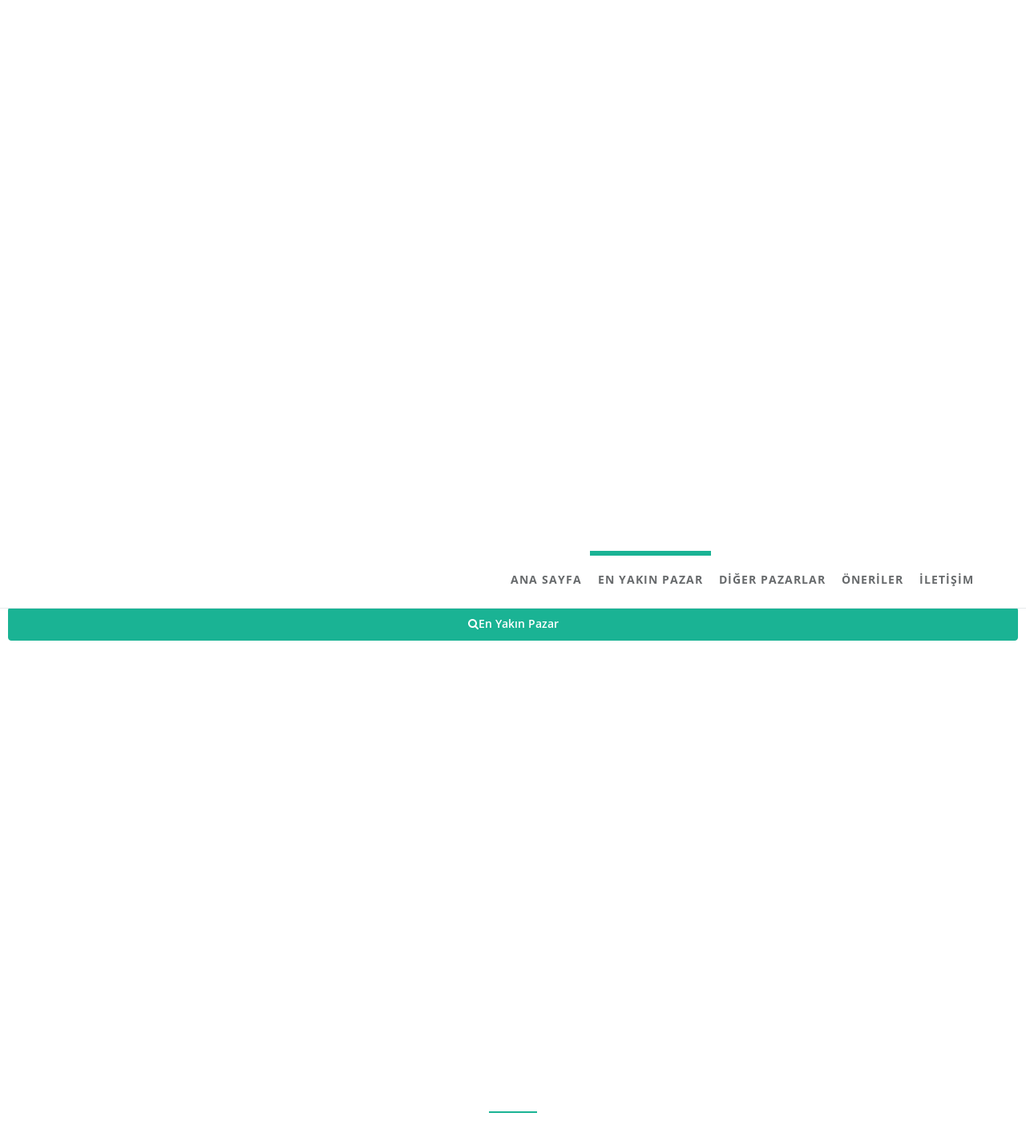

--- FILE ---
content_type: text/html; charset=utf-8
request_url: https://www.google.com/recaptcha/api2/aframe
body_size: 266
content:
<!DOCTYPE HTML><html><head><meta http-equiv="content-type" content="text/html; charset=UTF-8"></head><body><script nonce="DR9Ms2yt-lxtzbKckJtmBA">/** Anti-fraud and anti-abuse applications only. See google.com/recaptcha */ try{var clients={'sodar':'https://pagead2.googlesyndication.com/pagead/sodar?'};window.addEventListener("message",function(a){try{if(a.source===window.parent){var b=JSON.parse(a.data);var c=clients[b['id']];if(c){var d=document.createElement('img');d.src=c+b['params']+'&rc='+(localStorage.getItem("rc::a")?sessionStorage.getItem("rc::b"):"");window.document.body.appendChild(d);sessionStorage.setItem("rc::e",parseInt(sessionStorage.getItem("rc::e")||0)+1);localStorage.setItem("rc::h",'1767598498093');}}}catch(b){}});window.parent.postMessage("_grecaptcha_ready", "*");}catch(b){}</script></body></html>